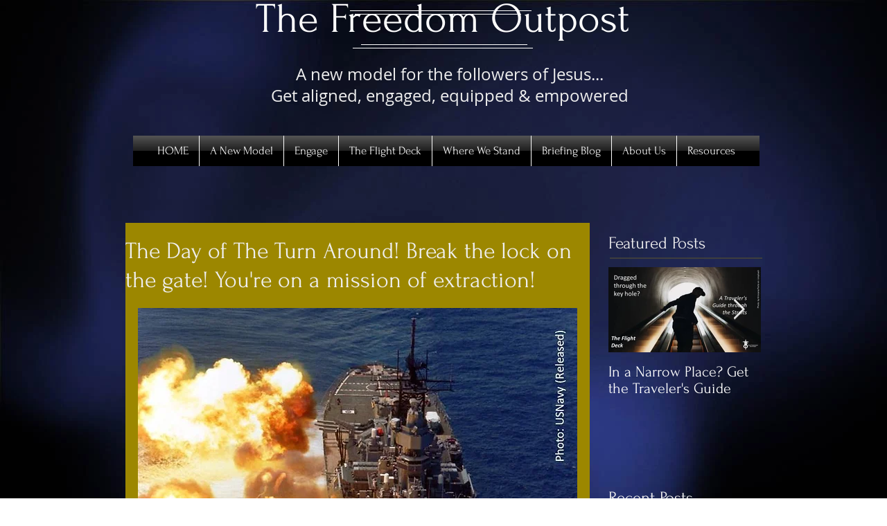

--- FILE ---
content_type: text/html; charset=utf-8
request_url: https://accounts.google.com/o/oauth2/postmessageRelay?parent=https%3A%2F%2Fstatic.parastorage.com&jsh=m%3B%2F_%2Fscs%2Fabc-static%2F_%2Fjs%2Fk%3Dgapi.lb.en.OE6tiwO4KJo.O%2Fd%3D1%2Frs%3DAHpOoo_Itz6IAL6GO-n8kgAepm47TBsg1Q%2Fm%3D__features__
body_size: 161
content:
<!DOCTYPE html><html><head><title></title><meta http-equiv="content-type" content="text/html; charset=utf-8"><meta http-equiv="X-UA-Compatible" content="IE=edge"><meta name="viewport" content="width=device-width, initial-scale=1, minimum-scale=1, maximum-scale=1, user-scalable=0"><script src='https://ssl.gstatic.com/accounts/o/2580342461-postmessagerelay.js' nonce="2a94B9qt_UIvVBvlIy13YA"></script></head><body><script type="text/javascript" src="https://apis.google.com/js/rpc:shindig_random.js?onload=init" nonce="2a94B9qt_UIvVBvlIy13YA"></script></body></html>